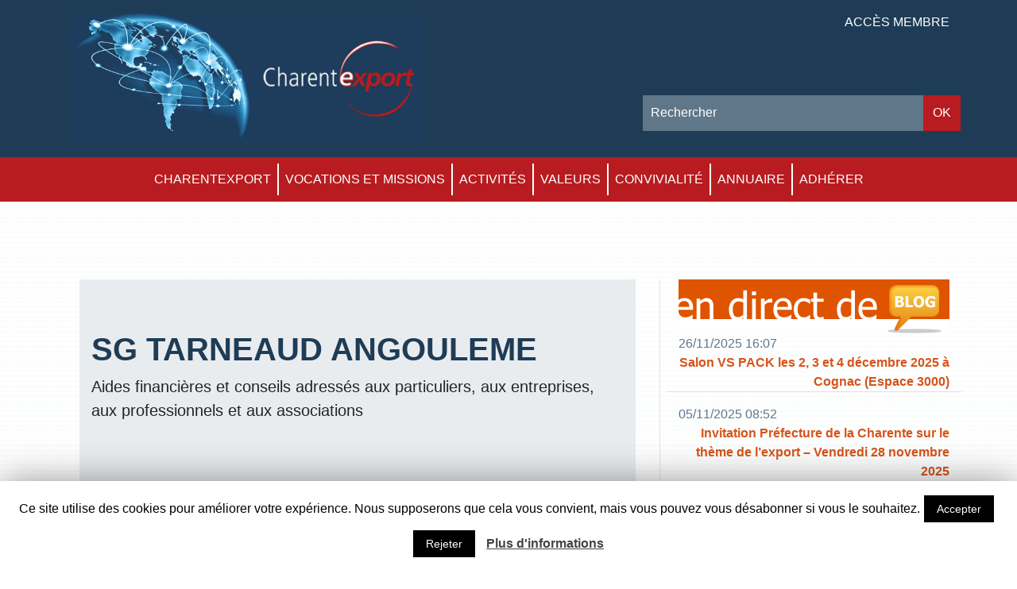

--- FILE ---
content_type: text/html; charset=UTF-8
request_url: https://www.charentexport.com/annuaire/fiche/?id=62
body_size: 6090
content:
<!DOCTYPE html>
<html class="no-js" lang="fr-FR">
<head>
  <title>Charentexport</title>
  <meta name="description" content="Charentexport - Le site officiel" />
  <meta charset="utf-8">
  <meta http-equiv="X-UA-Compatible" content="IE=edge">
  <meta name="viewport" content="width=device-width, initial-scale=1.0">
  <link rel='dns-prefetch' href='//s.w.org' />
<link rel="alternate" type="application/rss+xml" title="Charentexport &raquo; Flux" href="https://www.charentexport.com/feed/" />
<link rel="alternate" type="application/rss+xml" title="Charentexport &raquo; Flux des commentaires" href="https://www.charentexport.com/comments/feed/" />
<link rel="alternate" type="application/rss+xml" title="Charentexport &raquo; Fiche Flux des commentaires" href="https://www.charentexport.com/annuaire/fiche/feed/" />
<!-- This site uses the Google Analytics by MonsterInsights plugin v7.10.0 - Using Analytics tracking - https://www.monsterinsights.com/ -->
<!-- Remarque : MonsterInsights n’est actuellement pas configuré sur ce site. Le propriétaire doit authentifier son compte Google Analytics dans les réglages de MonsterInsights.  -->
<!-- No UA code set -->
<!-- / Google Analytics by MonsterInsights -->
		<script type="text/javascript">
			window._wpemojiSettings = {"baseUrl":"https:\/\/s.w.org\/images\/core\/emoji\/13.0.0\/72x72\/","ext":".png","svgUrl":"https:\/\/s.w.org\/images\/core\/emoji\/13.0.0\/svg\/","svgExt":".svg","source":{"concatemoji":"https:\/\/www.charentexport.com\/wp-includes\/js\/wp-emoji-release.min.js?ver=5.5.17"}};
			!function(e,a,t){var n,r,o,i=a.createElement("canvas"),p=i.getContext&&i.getContext("2d");function s(e,t){var a=String.fromCharCode;p.clearRect(0,0,i.width,i.height),p.fillText(a.apply(this,e),0,0);e=i.toDataURL();return p.clearRect(0,0,i.width,i.height),p.fillText(a.apply(this,t),0,0),e===i.toDataURL()}function c(e){var t=a.createElement("script");t.src=e,t.defer=t.type="text/javascript",a.getElementsByTagName("head")[0].appendChild(t)}for(o=Array("flag","emoji"),t.supports={everything:!0,everythingExceptFlag:!0},r=0;r<o.length;r++)t.supports[o[r]]=function(e){if(!p||!p.fillText)return!1;switch(p.textBaseline="top",p.font="600 32px Arial",e){case"flag":return s([127987,65039,8205,9895,65039],[127987,65039,8203,9895,65039])?!1:!s([55356,56826,55356,56819],[55356,56826,8203,55356,56819])&&!s([55356,57332,56128,56423,56128,56418,56128,56421,56128,56430,56128,56423,56128,56447],[55356,57332,8203,56128,56423,8203,56128,56418,8203,56128,56421,8203,56128,56430,8203,56128,56423,8203,56128,56447]);case"emoji":return!s([55357,56424,8205,55356,57212],[55357,56424,8203,55356,57212])}return!1}(o[r]),t.supports.everything=t.supports.everything&&t.supports[o[r]],"flag"!==o[r]&&(t.supports.everythingExceptFlag=t.supports.everythingExceptFlag&&t.supports[o[r]]);t.supports.everythingExceptFlag=t.supports.everythingExceptFlag&&!t.supports.flag,t.DOMReady=!1,t.readyCallback=function(){t.DOMReady=!0},t.supports.everything||(n=function(){t.readyCallback()},a.addEventListener?(a.addEventListener("DOMContentLoaded",n,!1),e.addEventListener("load",n,!1)):(e.attachEvent("onload",n),a.attachEvent("onreadystatechange",function(){"complete"===a.readyState&&t.readyCallback()})),(n=t.source||{}).concatemoji?c(n.concatemoji):n.wpemoji&&n.twemoji&&(c(n.twemoji),c(n.wpemoji)))}(window,document,window._wpemojiSettings);
		</script>
		<style type="text/css">
img.wp-smiley,
img.emoji {
	display: inline !important;
	border: none !important;
	box-shadow: none !important;
	height: 1em !important;
	width: 1em !important;
	margin: 0 .07em !important;
	vertical-align: -0.1em !important;
	background: none !important;
	padding: 0 !important;
}
</style>
	<link rel='stylesheet' id='wp-block-library-css'  href='https://www.charentexport.com/wp-includes/css/dist/block-library/style.min.css?ver=5.5.17' type='text/css' media='all' />
<link rel='stylesheet' id='cookie-law-info-css'  href='https://www.charentexport.com/wp-content/plugins/cookie-law-info/public/css/cookie-law-info-public.css?ver=1.7.6' type='text/css' media='all' />
<link rel='stylesheet' id='cookie-law-info-gdpr-css'  href='https://www.charentexport.com/wp-content/plugins/cookie-law-info/public/css/cookie-law-info-gdpr.css?ver=1.7.6' type='text/css' media='all' />
<link rel='stylesheet' id='app-css-css'  href='https://www.charentexport.com/wp-content/themes/charentexport_v2/css/build/app.min.css?ver=5.5.17' type='text/css' media='all' />
<link rel='stylesheet' id='style-css'  href='https://www.charentexport.com/wp-content/themes/charentexport_v2/style.css?ver=5.5.17' type='text/css' media='all' />
<script type='text/javascript' src='https://www.charentexport.com/wp-includes/js/jquery/jquery.js?ver=1.12.4-wp' id='jquery-core-js'></script>
<script type='text/javascript' id='cookie-law-info-js-extra'>
/* <![CDATA[ */
var Cli_Data = {"nn_cookie_ids":[],"cookielist":[]};
var log_object = {"ajax_url":"https:\/\/www.charentexport.com\/wp-admin\/admin-ajax.php"};
/* ]]> */
</script>
<script type='text/javascript' src='https://www.charentexport.com/wp-content/plugins/cookie-law-info/public/js/cookie-law-info-public.js?ver=1.7.6' id='cookie-law-info-js'></script>
<link rel="https://api.w.org/" href="https://www.charentexport.com/wp-json/" /><link rel="alternate" type="application/json" href="https://www.charentexport.com/wp-json/wp/v2/pages/52" /><link rel="EditURI" type="application/rsd+xml" title="RSD" href="https://www.charentexport.com/xmlrpc.php?rsd" />
<link rel="wlwmanifest" type="application/wlwmanifest+xml" href="https://www.charentexport.com/wp-includes/wlwmanifest.xml" /> 
<meta name="generator" content="WordPress 5.5.17" />
<link rel='shortlink' href='https://www.charentexport.com/?p=52' />
<link rel="alternate" type="application/json+oembed" href="https://www.charentexport.com/wp-json/oembed/1.0/embed?url=https%3A%2F%2Fwww.charentexport.com%2Fannuaire%2Ffiche%2F" />
<link rel="alternate" type="text/xml+oembed" href="https://www.charentexport.com/wp-json/oembed/1.0/embed?url=https%3A%2F%2Fwww.charentexport.com%2Fannuaire%2Ffiche%2F&#038;format=xml" />
		<script type="text/javascript">
			var cli_flush_cache=2;
		</script>
		<!-- Vipers Video Quicktags v6.6.0 | http://www.viper007bond.com/wordpress-plugins/vipers-video-quicktags/ -->
<style type="text/css">
.vvqbox { display: block; max-width: 100%; visibility: visible !important; margin: 10px auto; } .vvqbox img { max-width: 100%; height: 100%; } .vvqbox object { max-width: 100%; } 
</style>
<script type="text/javascript">
// <![CDATA[
	var vvqflashvars = {};
	var vvqparams = { wmode: "opaque", allowfullscreen: "true", allowscriptaccess: "always" };
	var vvqattributes = {};
	var vvqexpressinstall = "https://www.charentexport.com/wp-content/plugins/vipers-video-quicktags/resources/expressinstall.swf";
// ]]>
</script>
  <style>
    @import url('https://fonts.googleapis.com/css?family=Mitr:200,300,400,500');
    @import url('https://use.fontawesome.com/releases/v5.5.0/css/all.css');
  </style>
</head>

<body class="page-template page-template-annuaire_fiche page-template-annuaire_fiche-php page page-id-52 page-child parent-pageid-44 elementor-default">
<header class="header-div">
  <div class="container">
    <div class="row head-row mb-3 pt-3">
    <div class="col-md-5">
	    <a href="/">
            <img class="img-fluid head-logo" src="https://www.charentexport.com/wp-content/themes/charentexport_v2/assets/logo.png" title="Charentexport" alt="Charentexport" />
        </a>
    </div>
    <div class="col-md-7">
        <div class="row" style="height: 100%">
            <div class="col-md-12">
                <div class="login-member float-right text-uppercase">
                                            <a href="/login" class="">Accès membre</a>
                                    </div>
            </div>

            <div class="col-md-12 d-none d-md-block">
                <div class="search-header float-right position-absolute pb-3">
                    <form action="/" id="searchform" method="get" role="search">
                        <input type="text" class="input-search" id="s" name="s" placeholder="Rechercher"/>

                        <input class="search-submit btn btn-secondary" type="submit" value="OK" id="searchsubmit" />
                    </form>

                </div>
            </div>
        </div>
    </div>
</div>

 
    </div>
  <div class="container-fluid p-0">
    
<nav class="navbar navbar-expand-lg">

    <div class="container-fluid">
        <button class="navbar-toggler" type="button" data-toggle="collapse" data-target="#navbarNav" aria-controls="navbarNav" aria-expanded="false" aria-label="Toggle navigation">
        <span class="navbar-toggler-icon"></span>
        </button>
        <div id="navbarNav" class="collapse navbar-collapse justify-content-center"><ul id="menu-header" class="navbar-nav hideBorder"><li id="menu-item-3508" class="menu-item menu-item-type-post_type menu-item-object-page menu-item-home menu-item-3508 nav-item"><a href="https://www.charentexport.com/" class="nav-link">Charentexport</a></li>
<li id="menu-item-3507" class="menu-item menu-item-type-post_type menu-item-object-page menu-item-3507 nav-item"><a href="https://www.charentexport.com/vocations-et-missions/" class="nav-link">Vocations et Missions</a></li>
<li id="menu-item-3505" class="menu-item menu-item-type-post_type menu-item-object-page menu-item-3505 nav-item"><a href="https://www.charentexport.com/activites/" class="nav-link">Activités</a></li>
<li id="menu-item-3506" class="menu-item menu-item-type-post_type menu-item-object-page menu-item-3506 nav-item"><a href="https://www.charentexport.com/valeurs/" class="nav-link">Valeurs</a></li>
<li id="menu-item-3524" class="menu-item menu-item-type-taxonomy menu-item-object-category menu-item-3524 nav-item"><a href="https://www.charentexport.com/category/convivialite/" class="nav-link">Convivialité</a></li>
<li id="menu-item-3503" class="menu-item menu-item-type-post_type menu-item-object-page current-page-ancestor menu-item-3503 nav-item"><a href="https://www.charentexport.com/annuaire/" class="nav-link">Annuaire</a></li>
<li id="menu-item-3504" class="menu-item menu-item-type-post_type menu-item-object-page menu-item-3504 nav-item"><a href="https://www.charentexport.com/adherer/" class="nav-link">Adhérer</a></li>
</ul></div>
    </div>
</nav>
   
 
    </div>
</header>

<main role="main">


<div class="container">
	<div class="row pt-5">
		<div class="col-md-8">
			
<div class="container">
	<div class="jumbotron jumbotron-fluid">
		<div class="container-fluid">
			<h1 class="display-5">
				SG TARNEAUD ANGOULEME			</h1>
			<p class="lead">
				Aides financières et conseils adressés aux particuliers, aux entreprises, aux professionnels et aux associations			</p>
		</div>
	</div>
	<div class="row">
		<div class="col-3">
			<label class='titleFicheAnnuaire'>Adresse : </label>
		</div>
		<div class="col-9">
			<label class='contentFicheAnnuaire'>5 avenue du Général de Gaulle<br />16000<br />ANGOULEME</label>
		</div>
		<div class="col-3">
			<label class='titleFicheAnnuaire'>Activité : </label>
		</div>
		<div class="col-9">
			<label class='contentFicheAnnuaire'>Etablissement bancaire</label>
		</div>
		
		
		<div class="col-12 mt-5 mb-5">
			<h2>Contacter :</h2>
		</div>

	
		<div class="col-3">
			<label class='titleFicheAnnuaire'>Responsable(s) : </label>
		</div>
		<div class="col-9">
			<label class='contentFicheAnnuaire'>Jérémy GAILLARD</label>
		</div>
		<div class="col-3">
			<label class='titleFicheAnnuaire'>Téléphone(s) : </label>
		</div>
		<div class="col-9">
			<label class='contentFicheAnnuaire'>05 45 20 57 18</label>
		</div>
		
		<div class="col-3">
			<label class='titleFicheAnnuaire'>Site Web : </label>
		</div>
		<div class="col-9">
			<label class='contentFicheAnnuaire'><a href="https://agences.sg.fr/banque-assurance/particulier/agence-angouleme-de-gaulle-id3000303395" target="_blank">https://agences.sg.fr/banque-assurance/particulier/agence-angouleme-de-gaulle-id3000303395</a></label>
		</div>
	
		
				
		<div class="col-12 mt-5 mb-5">
			<img class="rounded img-thumbnail" src="/wp-content/themes/charentexport/annuaire/62_logo.jpg"/>
		</div>
	</div>
</div>
		</div>
		<div class="col-md-4 border-left">
			    <div id="rightbar-widget-area" role="complementary" class="pl-2">

        <div class="row">
            <div class="col-12 d-sm-none d-md-none d-lg-none">
                <hr/>
            </div>
        </div>

        
        <div class="widgetBlog row mb-5">
                                                        <div class="col-12">
                    <a href="/category/blog/"><img class="img-fluid " src="https://www.charentexport.com/wp-content/themes/charentexport_v2/assets/title_blog_x4.png" alt="En Direct De" /></a>
                </div>
                                    <div class="col-12 blog mb-3 border-bottom">    
                        <span class="date">26/11/2025 16:07</span>
                        <br/>
                        <a class="blogLink font-weight-bold" href="https://www.charentexport.com/2025/11/salon-vs-pack-les-2-3-et-4-decembre-2025-a-cognac-espace-3000/" title="">Salon VS PACK les 2, 3 et 4 décembre 2025 à Cognac (Espace 3000)</a>
                    </div>
                                    <div class="col-12 blog mb-3 border-bottom">    
                        <span class="date">05/11/2025 08:52</span>
                        <br/>
                        <a class="blogLink font-weight-bold" href="https://www.charentexport.com/2025/11/invitation-prefecture-de-la-charente-sur-le-theme-de-lexport-vendredi-28-novembre-2025/" title="">Invitation Préfecture de la Charente sur le thème de l&rsquo;export &#8211; Vendredi 28 novembre 2025</a>
                    </div>
                                    <div class="col-12 blog mb-3 border-bottom">    
                        <span class="date">03/10/2025 11:00</span>
                        <br/>
                        <a class="blogLink font-weight-bold" href="https://www.charentexport.com/2025/10/reunion-de-sensibilisation-se-preparer-au-nouvel-outil-de-dedouanement-delta-export-le-17-octobre-de-9h30-a-12h00/" title="">Réunion de sensibilisation : se préparer au nouvel outil de dédouanement DELTA EXPORT le 17 octobre, de 9h30 à 12h00</a>
                    </div>
                                    </div>

        <div class="rightbar-widget"><h2 class="rightbar-title">Accès rapide</h2><div class="menu-tools-container"><ul id="menu-tools" class="menu"><li id="menu-item-3514" class="menu-item menu-item-type-post_type menu-item-object-page menu-item-3514"><a href="https://www.charentexport.com/la-charente-dans-la-nouvelle-aquitaine/">La Charente dans la Nouvelle Aquitaine</a></li>
<li id="menu-item-3518" class="menu-item menu-item-type-post_type menu-item-object-page menu-item-3518"><a href="https://www.charentexport.com/conseil-dadministration/">Conseil d&rsquo;administration</a></li>
<li id="menu-item-3682" class="menu-item menu-item-type-post_type menu-item-object-page menu-item-3682"><a href="https://www.charentexport.com/cvtheque/">CVthèques</a></li>
<li id="menu-item-3515" class="menu-item menu-item-type-post_type menu-item-object-page menu-item-3515"><a href="https://www.charentexport.com/adherer/">Adhérer</a></li>
<li id="menu-item-3519" class="menu-item menu-item-type-post_type menu-item-object-page menu-item-3519"><a href="https://www.charentexport.com/liens-utiles/">Liens utiles</a></li>
<li id="menu-item-3513" class="menu-item menu-item-type-post_type menu-item-object-page menu-item-privacy-policy menu-item-3513"><a href="https://www.charentexport.com/politique-de-confidentialite/">Politique de confidentialité</a></li>
</ul></div></div><div class="rightbar-widget">			<div class="textwidget"><h3>CHARENTEXPORT</h3>
<p><strong>Angoulême :</strong><br />
27 place Bouillaud<br />
CS 12124<br />
16021 ANGOULEME Cedex<br />
Tel +33.5.45.20.55.21<br />
<a href="mailto:charentexport@charente.cci.fr">charentexport@charente.cci.fr</a></p>
<p><strong>Cognac :</strong><br />
23 rue du Port<br />
16102 Cognac cedex</p>
</div>
		</div>        
    </div>  
		</div>
	</div>
</div>



  </main>
  <footer>
    <div class="container">
      <div class="row pt-5 pb-5">
        <div class="col-md-12">
                          <div id="footer-widget-area" role="complementary">
                <div class="footer-widget">			<div class="textwidget"><div>
<div>Organisation de conférences, manifestations, forums, susceptibles de contribuer à l’information des professionnels et au développement des entreprises.</div>
<div></div>
</div>
</div>
		</div>              </div>  
                    </div>
      </div>
    </div>
  </footer>
	<div id="cookie-law-info-bar"><span>Ce site utilise des cookies pour améliorer votre expérience. Nous supposerons que cela vous convient, mais vous pouvez vous désabonner si vous le souhaitez.<a  data-cli_action="accept" id="cookie_action_close_header"  class="medium cli-plugin-button cli-plugin-main-button cookie_action_close_header cli_action_button" style="display:inline-block;  margin:5px; ">Accepter</a> <a  id="cookie_action_close_header_reject"  class="medium cli-plugin-button cli-plugin-main-button cookie_action_close_header_reject cli_action_button"  data-cli_action="reject" style="margin:5px;" >Rejeter</a> <a href='https://www.charentexport.com/politique-de-confidentialite/' id="CONSTANT_OPEN_URL" target="_blank"  class="cli-plugin-main-link"  style="display:inline-block; margin:5px; " >Plus d'informations</a></span></div><div id="cookie-law-info-again" style="display:none;"><span id="cookie_hdr_showagain">Vie privée & Cookie</span></div><div class="cli-modal-backdrop cli-fade cli-settings-overlay"></div>
<div class="cli-modal-backdrop cli-fade cli-popupbar-overlay"></div>
<script type="text/javascript">
  /* <![CDATA[ */
  cli_cookiebar_settings='{"animate_speed_hide":"500","animate_speed_show":"500","background":"#FFF","border":"#b1a6a6c2","border_on":false,"button_1_button_colour":"#000","button_1_button_hover":"#000000","button_1_link_colour":"#fff","button_1_as_button":true,"button_1_new_win":false,"button_2_button_colour":"#333","button_2_button_hover":"#292929","button_2_link_colour":"#444","button_2_as_button":false,"button_2_hidebar":false,"button_3_button_colour":"#000","button_3_button_hover":"#000000","button_3_link_colour":"#fff","button_3_as_button":true,"button_3_new_win":false,"button_4_button_colour":"#000","button_4_button_hover":"#000000","button_4_link_colour":"#fff","button_4_as_button":true,"font_family":"inherit","header_fix":false,"notify_animate_hide":true,"notify_animate_show":false,"notify_div_id":"#cookie-law-info-bar","notify_position_horizontal":"right","notify_position_vertical":"bottom","scroll_close":true,"scroll_close_reload":false,"accept_close_reload":false,"reject_close_reload":false,"showagain_tab":true,"showagain_background":"#fff","showagain_border":"#000","showagain_div_id":"#cookie-law-info-again","showagain_x_position":"100px","text":"#000","show_once_yn":true,"show_once":"10000","logging_on":false,"as_popup":false,"popup_overlay":true,"bar_heading_text":"","cookie_bar_as":"banner","popup_showagain_position":"bottom-right","widget_position":"left"}';
  /* ]]> */
</script><!-- Matomo -->
<script>
  var _paq = window._paq = window._paq || [];
  /* tracker methods like "setCustomDimension" should be called before "trackPageView" */
  _paq.push(['trackPageView']);
  _paq.push(['enableLinkTracking']);
  (function() {
    var u="https://statistiques.charentexport.com/";
    _paq.push(['setTrackerUrl', u+'matomo.php']);
    _paq.push(['setSiteId', '70']);
    var d=document, g=d.createElement('script'), s=d.getElementsByTagName('script')[0];
    g.async=true; g.src=u+'matomo.js'; s.parentNode.insertBefore(g,s);
  })();
</script>
<!-- End Matomo Code -->
<script type='text/javascript' src='https://www.charentexport.com/wp-content/plugins/send-post-to-members/script.js?ver=1.0' id='script-js'></script>
<script type='text/javascript' src='https://www.charentexport.com/wp-content/themes/charentexport_v2/js/build/app.min.js' id='app-js-js'></script>
<script type='text/javascript' src='https://www.charentexport.com/wp-includes/js/wp-embed.min.js?ver=5.5.17' id='wp-embed-js'></script>
	</body>
</html>

--- FILE ---
content_type: application/javascript
request_url: https://www.charentexport.com/wp-content/plugins/send-post-to-members/script.js?ver=1.0
body_size: 454
content:
jQuery(document).ready(function($) {
	
	/* Define selectors */ 
	var sendBtn 	= $('#send_post_to_members');
	var wpContent 	= $('#wpcontent');
	var boxWindow 	= $('<div class="TB_overlayBG"></div>');
	var msgWindow 	= $('<div></div>').html('Envoi en cours merci de patienter...');
	var lastSend	= $('#last_send');

	/* Add css display format */ 

	lastSend.css({
		margin	: '10px 5px',
	});

	boxWindow.css({
		position	: 'fixed',
		zIndex		: '100',
		top			: '0',
		left		: '0',
		height		: '100%',
		width		: "100%"
	});

	msgWindow.css({	
		backgroundColor	: 'white',
		display			: 'block',
		height			: '80px',
		width			: '300px',
		padding			: '15px',
		textAlign		: 'center',
		fontSize		: '14px',
		margin			: ' 100px auto'
	});

	boxWindow.append(msgWindow);

	sendBtn.click(function(event){

		event.preventDefault();
		
		boxWindow.show();
		wpContent.prepend(boxWindow);
			
		var post_id = $(this).attr('data-id');

		/* Ajax call */
		jQuery.ajax({
				url : 'admin-ajax.php',
				type : 'post',
				data : {
					post_id : post_id,
					action : 'send_post_to_members'
				},
				success : function(callback) {
					var response = JSON.parse(callback); 
					boxWindow.hide();
					if(response.send_post){
						lastSend.html('Envoyé le : '+response.send_post)
					}
				}
			});
	});
 
});